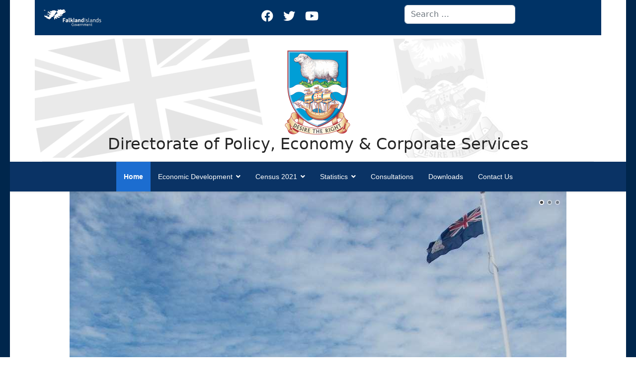

--- FILE ---
content_type: text/html; charset=utf-8
request_url: https://www.falklands.gov.fk/policy/
body_size: 6648
content:

<!doctype html>
<html lang="en-gb" dir="ltr">
	<head>
		
		<meta name="viewport" content="width=device-width, initial-scale=1, shrink-to-fit=no">
		<meta charset="utf-8">
	<meta name="author" content="FIG IT">
	<meta name="generator" content="Helix Ultimate - The Most Popular Joomla! Template Framework.">
	<title>Home</title>
	<link href="/policy/images/logos/favicon.ico" rel="icon" type="image/vnd.microsoft.icon">
	<link href="https://www.falklands.gov.fk/policy/component/finder/search?format=opensearch&amp;Itemid=101" rel="search" title="OpenSearch FIG Policy & Economic Development Unit" type="application/opensearchdescription+xml">
<link href="/policy/media/vendor/awesomplete/css/awesomplete.css?1.1.5" rel="stylesheet" />
	<link href="/policy/media/vendor/joomla-custom-elements/css/joomla-alert.min.css?0.2.0" rel="stylesheet" />
	<link href="/policy/plugins/system/jce/css/content.css?badb4208be409b1335b815dde676300e" rel="stylesheet" />
	<link href="/policy/plugins/system/jcemediabox/css/jcemediabox.min.css?979511e85263de6d59b56526f2cb61d7" rel="stylesheet" />
	<link href="/policy/templates/shaper_helixultimate/css/bootstrap.min.css" rel="stylesheet" />
	<link href="/policy/plugins/system/helixultimate/assets/css/system-j4.min.css" rel="stylesheet" />
	<link href="/policy/media/system/css/joomla-fontawesome.min.css?c66d1b762cc298eed647ccaf33ce0c3a" rel="stylesheet" />
	<link href="/policy/templates/shaper_helixultimate/css/template.css" rel="stylesheet" />
	<link href="/policy/templates/shaper_helixultimate/css/presets/default.css" rel="stylesheet" />
	<link href="/policy/templates/shaper_helixultimate/css/custom.css" rel="stylesheet" />
	<link href="/policy/modules/mod_djimageslider/themes/default/css/djimageslider.css" rel="stylesheet" />
	<style>.sp-megamenu-parent > li > a, .sp-megamenu-parent > li > span, .sp-megamenu-parent .sp-dropdown li.sp-menu-item > a{font-family: 'Arial', sans-serif;text-decoration: none;}
</style>
	<style>.logo-image {height:170px;}.logo-image-phone {height:170px;}</style>
	<style>@media(max-width: 992px) {.logo-image {height: 36px;}.logo-image-phone {height: 36px;}}</style>
	<style>@media(max-width: 576px) {.logo-image {height: 36px;}.logo-image-phone {height: 36px;}}</style>
	<style>#sp-section-2{ background-color:#FFFFFF; }</style>
<script src="/policy/media/vendor/jquery/js/jquery.min.js?3.6.3"></script>
	<script src="/policy/media/legacy/js/jquery-noconflict.min.js?04499b98c0305b16b373dff09fe79d1290976288"></script>
	<script type="application/json" class="joomla-script-options new">{"data":{"breakpoints":{"tablet":991,"mobile":480},"header":{"stickyOffset":"100"}},"joomla.jtext":{"MOD_FINDER_SEARCH_VALUE":"Search &hellip;","JLIB_JS_AJAX_ERROR_OTHER":"An error has occurred while fetching the JSON data: HTTP %s status code.","JLIB_JS_AJAX_ERROR_PARSE":"A parse error has occurred while processing the following JSON data:<br><code style=\"color:inherit;white-space:pre-wrap;padding:0;margin:0;border:0;background:inherit;\">%s<\/code>","ERROR":"Error","MESSAGE":"Message","NOTICE":"Notice","WARNING":"Warning","JCLOSE":"Close","JOK":"OK","JOPEN":"Open"},"finder-search":{"url":"\/policy\/component\/finder\/?task=suggestions.suggest&format=json&tmpl=component&Itemid=101"},"system.paths":{"root":"\/policy","rootFull":"https:\/\/www.falklands.gov.fk\/policy\/","base":"\/policy","baseFull":"https:\/\/www.falklands.gov.fk\/policy\/"},"csrf.token":"ccb92f9532b7a0d16d2581199c83bd48"}</script>
	<script src="/policy/media/system/js/core.min.js?576eb51da909dcf692c98643faa6fc89629ead18"></script>
	<script src="/policy/media/vendor/bootstrap/js/bootstrap-es5.min.js?5.2.3" nomodule defer></script>
	<script src="/policy/media/system/js/showon-es5.min.js?4773265a19291954f19755d6f2ade3ca7ed9022f" defer nomodule></script>
	<script src="/policy/media/com_finder/js/finder-es5.min.js?14e4c7fdce4ca11c6d12b74bad128529a294b183" nomodule defer></script>
	<script src="/policy/media/system/js/messages-es5.min.js?44e3f60beada646706be6569e75b36f7cf293bf9" nomodule defer></script>
	<script src="/policy/media/vendor/bootstrap/js/alert.min.js?5.2.3" type="module"></script>
	<script src="/policy/media/vendor/bootstrap/js/button.min.js?5.2.3" type="module"></script>
	<script src="/policy/media/vendor/bootstrap/js/carousel.min.js?5.2.3" type="module"></script>
	<script src="/policy/media/vendor/bootstrap/js/collapse.min.js?5.2.3" type="module"></script>
	<script src="/policy/media/vendor/bootstrap/js/dropdown.min.js?5.2.3" type="module"></script>
	<script src="/policy/media/vendor/bootstrap/js/modal.min.js?5.2.3" type="module"></script>
	<script src="/policy/media/vendor/bootstrap/js/offcanvas.min.js?5.2.3" type="module"></script>
	<script src="/policy/media/vendor/bootstrap/js/popover.min.js?5.2.3" type="module"></script>
	<script src="/policy/media/vendor/bootstrap/js/scrollspy.min.js?5.2.3" type="module"></script>
	<script src="/policy/media/vendor/bootstrap/js/tab.min.js?5.2.3" type="module"></script>
	<script src="/policy/media/vendor/bootstrap/js/toast.min.js?5.2.3" type="module"></script>
	<script src="/policy/media/system/js/showon.min.js?bfc733e48a923aaffb3d959cd04f176bad7d7d52" type="module"></script>
	<script src="/policy/media/vendor/awesomplete/js/awesomplete.min.js?1.1.5" defer></script>
	<script src="/policy/media/com_finder/js/finder.min.js?c8b55661ed62db937b8d6856090adf9258c4a0fc" type="module"></script>
	<script src="/policy/media/system/js/messages.min.js?7425e8d1cb9e4f061d5e30271d6d99b085344117" type="module"></script>
	<script src="/policy/plugins/system/jcemediabox/js/jcemediabox.min.js?979511e85263de6d59b56526f2cb61d7"></script>
	<script src="/policy/templates/shaper_helixultimate/js/main.js"></script>
	<script src="/policy/media/djextensions/jquery.easing-1.4.1/jquery.easing.min.js"></script>
	<script src="/policy/modules/mod_djimageslider/assets/js/slider.js?v=4.4"></script>
	<script>jQuery(document).ready(function(){WfMediabox.init({"base":"\/policy\/","theme":"standard","width":"","height":"","lightbox":0,"shadowbox":0,"icons":1,"overlay":1,"overlay_opacity":0,"overlay_color":"","transition_speed":300,"close":2,"scrolling":"0","labels":{"close":"Close","next":"Next","previous":"Previous","cancel":"Cancel","numbers":"{{numbers}}","numbers_count":"{{current}} of {{total}}","download":"Download"}});});</script>
	<script>template="shaper_helixultimate";</script>
	</head>
	<body class="site helix-ultimate hu com_content com-content view-article layout-default task-none itemid-101 en-gb ltr sticky-header layout-boxed offcanvas-init offcanvs-position-right">

		
		
		<div class="body-wrapper">
			<div class="body-innerwrapper">
				
	<div class="sticky-header-placeholder"></div>
<div id="sp-header-topbar">
	<div class="container">
		<div class="container-inner">
		<div class="row">
	<div id="custom-top-bar" class="col-lg-2 " style="padding-top: 10px;">
		<div class="sp-column "><div class="sp-module ">
			<div class="sp-module-content">
<div id="mod-custom113" class="mod-custom custom">
    <p><a href="//www.fig.gov.fk/" target="_self">
		<img src="/policy/images/logos/fig-topbanner-logo.png" alt="fig topbanner logo" width="126" height="40" style="margin-top: 5px;">
	</a></p>
</div>
</div>
</div>
</div>
</div>
<div id="custom-top-bar-center" class="col-lg-10 ">
	<div class="row">
	<!-- Social -->
	<div id="sp-social" class="col-5 col-xl-5">
						<div class="sp-column d-flex justify-content-end">
							<!-- Social icons -->
							<div class="social-wrap d-flex align-items-center">
																	<ul class="social-icons"><li class="social-icon-facebook"><a target="_blank" rel="noopener noreferrer" href="#" aria-label="Facebook"><span class="fab fa-facebook" aria-hidden="true"></span></a></li><li class="social-icon-twitter"><a target="_blank" rel="noopener noreferrer" href="#" aria-label="Twitter"><span class="fab fa-twitter" aria-hidden="true"></span></a></li><li class="social-icon-youtube"><a target="_blank" rel="noopener noreferrer" href="#" aria-label="Youtube"><span class="fab fa-youtube" aria-hidden="true"></span></a></li></ul>								
																																</div>
						</div>
		</div>
		<div  class="col-5 col-xl-5" style="padding-top: 10px;">

							<!-- Related Modules -->
							<div class="d-none d-lg-flex header-modules justify-content-end">
																	<div class="sp-module "><div class="sp-module-content">
<form class="mod-finder js-finder-searchform form-search" action="/policy/component/finder/search?Itemid=101" method="get" role="search">
    <label for="mod-finder-searchword0" class="visually-hidden finder">Search</label><input type="text" name="q" id="mod-finder-searchword0" class="js-finder-search-query form-control" value="" placeholder="Search &hellip;">
            <input type="hidden" name="Itemid" value="101"></form>
</div></div>								
															</div>
		</div>
</div>
								</div>
								</div>
<div class="row align-items-center header-logo-bg">
					<!-- Contact -->
					<div id="sp-contact" class="col-6 col-xl-5">
						
											</div>
	
					<!-- Logo -->
					<div id="sp-logo" class=" col-12 col-xl-2 d-none d-xl-block">
						<div class="sp-column d-flex align-items-center  justify-content-center">
															
								<div class="logo"><a href="/policy/">
				<img class='logo-image '
					srcset='https://www.falklands.gov.fk/policy/images/logos/fig_crest_150x170.png 1x'
					src='https://www.falklands.gov.fk/policy/images/logos/fig_crest_150x170.png'
					height='170px'
					alt='FIG Policy & Economic Development Unit'
				/>
				</a></div>													</div>
					</div>
					
					<div id="sitetitle-header" class="text-center">
						<h2><div class="sp-module "><div class="sp-module-content">
<div id="mod-custom107" class="mod-custom custom">
    <p>Directorate of Policy, Economy &amp; Corporate Services</p></div>
</div></div></h2>
							</div>
				</div>
		</div>
	</div>
</div>

<header id="sp-header" class="lg-header">
	<div class="container">
		<div class="container-inner">
			<!-- Menu -->
			<div class="row">
				<div class="col-lg-3 col-6 d-block d-xl-none">
					<div class="sp-column d-flex justify-content-between align-items-center">
						<div id="sp-logo" class="menu-with-offcanvas">
							
							<div class="logo"><a href="/policy/">
				<img class='logo-image '
					srcset='https://www.falklands.gov.fk/policy/images/logos/fig_crest_150x170.png 1x'
					src='https://www.falklands.gov.fk/policy/images/logos/fig_crest_150x170.png'
					height='170px'
					alt='FIG Policy & Economic Development Unit'
				/>
				</a></div>						</div>
					</div>
				</div>

				<div class="col-lg-9 col-6 col-xl-12">
					<div class="d-flex justify-content-end justify-content-xl-center align-items-center">
					

						<nav class="sp-megamenu-wrapper d-flex" role="navigation"><ul class="sp-megamenu-parent menu-animation-fade-up d-none d-lg-block"><li class="sp-menu-item current-item active"><a aria-current="page"  href="/policy/"  >Home</a></li><li class="sp-menu-item sp-has-child"><a   href="#"  >Economic Development</a><div class="sp-dropdown sp-dropdown-main sp-menu-right" style="width: 240px;"><div class="sp-dropdown-inner"><ul class="sp-dropdown-items"><li class="sp-menu-item"><a   href="/policy/economic-development/agricultural-rural-development"  >Agricultural &amp; Rural Development</a></li><li class="sp-menu-item"><a   href="/policy/economic-development/trade-with-the-eu"  >Trade with the EU</a></li><li class="sp-menu-item"><a   href="/policy/economic-development/fisheries"  >Fisheries</a></li><li class="sp-menu-item"><a   href="/policy/economic-development/housing"  >Housing</a></li><li class="sp-menu-item"><a   href="/policy/economic-development/tourism-development"  >Tourism Development</a></li><li class="sp-menu-item"><a   href="/policy/economic-development/workforce-development"  >Workforce Development</a></li></ul></div></div></li><li class="sp-menu-item sp-has-child"><a   href="#"  >Census 2021</a><div class="sp-dropdown sp-dropdown-main sp-menu-right" style="width: 240px;"><div class="sp-dropdown-inner"><ul class="sp-dropdown-items"><li class="sp-menu-item"><a   href="/policy/2021-census/census"  >Census 2021 Findings</a></li></ul></div></div></li><li class="sp-menu-item sp-has-child"><span  class=" sp-menu-separator"  >Statistics</span><div class="sp-dropdown sp-dropdown-main sp-menu-right" style="width: 240px;"><div class="sp-dropdown-inner"><ul class="sp-dropdown-items"><li class="sp-menu-item sp-has-child"><a   href="/policy/statistics/living-minimum-wage"  >Living &amp; Minimum Wage</a><div class="sp-dropdown sp-dropdown-sub sp-menu-right" style="width: 240px;"><div class="sp-dropdown-inner"><ul class="sp-dropdown-items"><li class="sp-menu-item"><a   href="/policy/statistics/living-minimum-wage/accommodation-offset"  >Accommodation Offset</a></li></ul></div></div></li><li class="sp-menu-item"><a   href="/policy/statistics/national-accounts"  >National Accounts</a></li><li class="sp-menu-item"><a   href="/policy/statistics/retail-price-index"  >Retail Price Index</a></li><li class="sp-menu-item"><a   href="/policy/statistics/housing-expenditure-survey-2025-26"  >Housing Expenditure Survey 2025/26</a></li></ul></div></div></li><li class="sp-menu-item"><a  rel="noopener noreferrer" href="/policy/consultations" target="_blank"  >Consultations</a></li><li class="sp-menu-item"><a   href="/policy/downloads"  >Downloads </a></li><li class="sp-menu-item"><a   href="/policy/contact-us"  >Contact Us</a></li><li class="sp-menu-item"></li></ul><a id="offcanvas-toggler" aria-label="Menu" class="offcanvas-toggler-right" href="#"><div class="burger-icon" aria-hidden="true"><span></span><span></span><span></span></div></a></nav>						<div class="menu-with-offcanvas">
							
						</div>
	
					</div>	
				</div>
			</div>
		</div>
	</div>
</header>				
<section id="sp-section-1" >

				
	
<div class="row">
	<div id="sp-title" class="col-lg-12 "><div class="sp-column "></div></div></div>
				
</section>
<section id="sp-section-2" >

						<div class="container">
				<div class="container-inner">
			
	
<div class="row">
	<div id="sp-promo" class="col-lg-12 "><div class="sp-column "><div class="sp-module "><div class="sp-module-content">
<div style="border: 0px !important;">
<div id="djslider-loader91" class="djslider-loader djslider-loader-default" data-animation='{"auto":"1","looponce":"0","transition":"easeInOutSine","css3transition":"cubic-bezier(0.445, 0.050, 0.550, 0.950)","duration":400,"delay":3400}' data-djslider='{"id":91,"slider_type":"2","slide_size":"1000","visible_slides":1,"direction":"left","show_buttons":"1","show_arrows":"1","preload":"800","css3":"1"}' tabindex="0">
    <div id="djslider91" class="djslider djslider-default" style="height: 600px; width: 1000px; max-width: 1000px !important;">
        <div id="slider-container91" class="slider-container">
        	<ul id="slider91" class="djslider-in">
          		          			<li style="margin: 0 0px 0px 0 !important; height: 600px; width: 1000px;">
          					            											<img class="dj-image" src="/policy/images/Contacts_Page/The_Secretariat.jpg" alt="Home"  style="width: 100%; height: auto;"/>
																									<!-- Slide description area: START -->
						<div class="slide-desc" style="bottom: 0%; left: 0%; width: 100%;">
						  <div class="slide-desc-in">	
							<div class="slide-desc-bg slide-desc-bg-default"></div>
							<div class="slide-desc-text slide-desc-text-default">
														
															<div class="slide-text">
																			<p>Secretariat, Thatcher Drive, Stanley.</p>																	</div>
														
														<div style="clear: both"></div>
							</div>
						  </div>
						</div>
						<!-- Slide description area: END -->
												
						
					</li>
                          			<li style="margin: 0 0px 0px 0 !important; height: 600px; width: 1000px;">
          					            											<img class="dj-image" src="/policy/images/Environment/Vicki_Jackson_King_Penguins_at_Volunteer_Point_-_Copy.jpg" alt="Environment"  style="width: 100%; height: auto;"/>
																									
						
					</li>
                          			<li style="margin: 0 0px 0px 0 !important; height: 600px; width: 1000px;">
          					            											<img class="dj-image" src="/policy/images/Environment/Falklands_Future.png" alt="Waste Management"  style="width: 100%; height: auto;"/>
																									<!-- Slide description area: START -->
						<div class="slide-desc" style="bottom: 0%; left: 0%; width: 100%;">
						  <div class="slide-desc-in">	
							<div class="slide-desc-bg slide-desc-bg-default"></div>
							<div class="slide-desc-text slide-desc-text-default">
														
															<div class="slide-text">
																			<p>Waste Management Logo</p>																	</div>
														
														<div style="clear: both"></div>
							</div>
						  </div>
						</div>
						<!-- Slide description area: END -->
												
						
					</li>
                        	</ul>
        </div>
                <div id="navigation91" class="navigation-container" style="top: 6.6666666666667%; margin: 0 1%;">
        	        	<img id="prev91" class="prev-button showOnHover" src="/policy/modules/mod_djimageslider/themes/default/images/prev.png" alt="Previous" tabindex="0" />
			<img id="next91" class="next-button showOnHover" src="/policy/modules/mod_djimageslider/themes/default/images/next.png" alt="Next" tabindex="0" />
									<img id="play91" class="play-button showOnHover" src="/policy/modules/mod_djimageslider/themes/default/images/play.png" alt="Play" tabindex="0" />
			<img id="pause91" class="pause-button showOnHover" src="/policy/modules/mod_djimageslider/themes/default/images/pause.png" alt="Pause" tabindex="0" />
			        </div>
                		<div id="cust-navigation91" class="navigation-container-custom ">
			<span class="load-button load-button-active" tabindex="0"></span><span class="load-button" tabindex="0"></span><span class="load-button" tabindex="0"></span>        </div>
            </div>
</div>
</div>
<div class="djslider-end" style="clear: both" tabindex="0"></div></div></div></div></div></div>
							</div>
			</div>
			
</section>
<section id="sp-main-body" >

										<div class="container">
					<div class="container-inner">
						
	
<div class="row">
	
<main id="sp-component" class="col-lg-12 ">
	<div class="sp-column ">
		<div id="system-message-container" aria-live="polite">
	</div>


		
		<div class="article-details " itemscope itemtype="https://schema.org/Article">
	<meta itemprop="inLanguage" content="en-GB">
	
	
					
	
		
		<div class="article-can-edit d-flex flex-wrap justify-content-between">
				</div>
			
		
			
		
		
			<div class="article-ratings-social-share d-flex justify-content-end">
			<div class="me-auto align-self-center">
							</div>
			<div class="social-share-block">
				<div class="article-social-share">
	<div class="social-share-icon">
		<ul>
											<li>
					<a class="facebook" onClick="window.open('https://www.facebook.com/sharer.php?u=https://www.falklands.gov.fk/policy/','Facebook','width=600,height=300,left='+(screen.availWidth/2-300)+',top='+(screen.availHeight/2-150)+''); return false;" href="https://www.facebook.com/sharer.php?u=https://www.falklands.gov.fk/policy/" title="Facebook">
						<span class="fab fa-facebook" aria-hidden="true"></span>
					</a>
				</li>
																											<li>
					<a class="twitter" title="Twitter" onClick="window.open('https://twitter.com/share?url=https://www.falklands.gov.fk/policy/&amp;text=Home','Twitter share','width=600,height=300,left='+(screen.availWidth/2-300)+',top='+(screen.availHeight/2-150)+''); return false;" href="https://twitter.com/share?url=https://www.falklands.gov.fk/policy/&amp;text=Home">
						<span class="fab fa-twitter" aria-hidden="true"></span>
					</a>
				</li>
																												<li>
						<a class="linkedin" title="LinkedIn" onClick="window.open('https://www.linkedin.com/shareArticle?mini=true&url=https://www.falklands.gov.fk/policy/','Linkedin','width=585,height=666,left='+(screen.availWidth/2-292)+',top='+(screen.availHeight/2-333)+''); return false;" href="https://www.linkedin.com/shareArticle?mini=true&url=https://www.falklands.gov.fk/policy/" >
							<span class="fab fa-linkedin" aria-hidden="true"></span>
						</a>
					</li>
										</ul>
		</div>
	</div>
			</div>
		</div>
	
	<div itemprop="articleBody">
		<h1 style="text-align: center;">&nbsp;<span style="font-size: 24pt;">Welcome to the Directorate of Policy, Economy &amp; Corporate Services</span></h1>
<p>&nbsp;</p>
<p>&nbsp;The Directorate of Policy, Economy &amp; Corporate Services has a broad remit to provide economic and policy advice to Elected Members, the Central Management Team (CMT) and FIG Departments. The Directorate assists in the development of specific economic and social programmes, working across Government and the community&nbsp; to support the attainment of the goals of the Islands Plan.</p>
<p>The Policy Department is responsible for:</p>
<ul>
<li>Co-ordinating the Government's economic policies and monitoring the effectiveness of public spending in achieving the Government's economic goals;</li>
<li>Improving the Government's capacity to address strategic, cross-cutting issues;</li>
<li>Enhancing the evidence base for economic policy making by undertaking (or commissioning) economic research and providing economic briefings;</li>
<li>Oversight and monitoring of the Economic Development Strategy (EDS)</li>
<li>Development, monitoring and review of Performance Management across all FIG departments;</li>
<li>Preparation of National Accounts and other key statistical data (including a 5-yearly census of population);</li>
<li>Developing and supporting policies and procedures which focus on managing and preserving the Falkland's environment.</li>
</ul>	</div>

	
	
	
			
		
	

	
				</div>



			</div>
</main>
</div>
											</div>
				</div>
						
</section>
<footer id="sp-footer" >

						<div class="container">
				<div class="container-inner">
			
	
<div class="row">
	<div id="sp-footer1" class="col-lg-12 "><div class="sp-column "><span class="sp-copyright">© 2026 Falkland Islands Government</span></div></div></div>
							</div>
			</div>
			
</footer>			</div>
		</div>

		<!-- Off Canvas Menu -->
		<div class="offcanvas-overlay"></div>
		<!-- Rendering the offcanvas style -->
		<!-- If canvas style selected then render the style -->
		<!-- otherwise (for old templates) attach the offcanvas module position -->
					<div class="offcanvas-menu">
	<div class="d-flex align-items-center p-3 pt-4">
		<a href="#" class="close-offcanvas" aria-label="Close Off-canvas">
			<div class="burger-icon">
				<span></span>
				<span></span>
				<span></span>
			</div>
		</a>
	</div>
	<div class="offcanvas-inner">
		<div class="d-flex header-modules mb-3">
			
					</div>
		
					<div class="sp-module "><div class="sp-module-content"><ul class="menu nav-pills">
<li class="item-101 default current active"><a href="/policy/" >Home</a></li><li class="item-102 menu-deeper menu-parent"><a href="#" >Economic Development<span class="menu-toggler"></span></a><ul class="menu-child"><li class="item-128"><a href="/policy/economic-development/agricultural-rural-development" >Agricultural &amp; Rural Development</a></li><li class="item-140"><a href="/policy/economic-development/trade-with-the-eu" >Trade with the EU</a></li><li class="item-129"><a href="/policy/economic-development/fisheries" >Fisheries</a></li><li class="item-380"><a href="/policy/economic-development/housing" >Housing</a></li><li class="item-131"><a href="/policy/economic-development/tourism-development" >Tourism Development</a></li><li class="item-132"><a href="/policy/economic-development/workforce-development" >Workforce Development</a></li></ul></li><li class="item-379 menu-deeper menu-parent"><a href="#" >Census 2021<span class="menu-toggler"></span></a><ul class="menu-child"><li class="item-142"><a href="/policy/2021-census/census" >Census 2021 Findings</a></li></ul></li><li class="item-105 menu-divider menu-deeper menu-parent"><span class="menu-separator ">Statistics<span class="menu-toggler"></span></span>
<ul class="menu-child"><li class="item-144 menu-deeper menu-parent"><a href="/policy/statistics/living-minimum-wage" >Living &amp; Minimum Wage<span class="menu-toggler"></span></a><ul class="menu-child"><li class="item-572"><a href="/policy/statistics/living-minimum-wage/accommodation-offset" >Accommodation Offset</a></li></ul></li><li class="item-143"><a href="/policy/statistics/national-accounts" >National Accounts</a></li><li class="item-145"><a href="/policy/statistics/retail-price-index" >Retail Price Index</a></li><li class="item-571"><a href="/policy/statistics/housing-expenditure-survey-2025-26" >Housing Expenditure Survey 2025/26</a></li></ul></li><li class="item-141"><a href="/policy/consultations" target="_blank">Consultations</a></li><li class="item-151"><a href="/policy/downloads" >Downloads </a></li><li class="item-146"><a href="/policy/contact-us" >Contact Us</a></li></ul>
</div></div>		
		
		
		
					
				
		<!-- custom module position -->
		
	</div>
</div>				

		
		

		<!-- Go to top -->
					<a href="#" class="sp-scroll-up" aria-label="Scroll Up"><span class="fas fa-angle-up" aria-hidden="true"></span></a>
					<script defer src="https://static.cloudflareinsights.com/beacon.min.js/vcd15cbe7772f49c399c6a5babf22c1241717689176015" integrity="sha512-ZpsOmlRQV6y907TI0dKBHq9Md29nnaEIPlkf84rnaERnq6zvWvPUqr2ft8M1aS28oN72PdrCzSjY4U6VaAw1EQ==" data-cf-beacon='{"version":"2024.11.0","token":"5a162f008fa4493ba1ca7605b79b7fb6","server_timing":{"name":{"cfCacheStatus":true,"cfEdge":true,"cfExtPri":true,"cfL4":true,"cfOrigin":true,"cfSpeedBrain":true},"location_startswith":null}}' crossorigin="anonymous"></script>
</body>
</html>

--- FILE ---
content_type: text/css
request_url: https://www.falklands.gov.fk/policy/templates/shaper_helixultimate/css/custom.css
body_size: 423
content:
#custom-top-bar, #custom-top-bar-center{
  background: #003366;
}
.header-logo-bg{
background-image: url(/publichealth/images/logos/flagBG.png);
  background-repeat: no-repeat;
  background-position: 50% 50%;
  padding: 30px 0px 0px 0px;
}
.body-wrapper{
background-color: #00264c;
}
.body-innerwrapper{min-height: 100vh;}
#sp-header-topbar a{
  color:white!important;
}
#sp-header-topbar a:hover {
  color:black !important;
}
.sp-menu-separator{
  color:white !important;
}
.sp-megamenu-parent>li.active>a, .sp-megamenu-parent>li.active:hover>a {
  color: #fff;
  background-color: #1c6dd0;
}
.sp-megamenu-parent>li:hover>a {
  color: #fff;
background-color: #1c6dd0;
}
.bg-default-ag{
background-color: #05264b;
}

.sp-megamenu-parent .sp-dropdown .sp-dropdown-inner {
  background: #279ed4;
}
.sp-megamenu-parent>li.active>a, .sp-megamenu-parent>li.active:hover>a{
font-weight: bold;
}

#sp-header {
  background: #0a3365;
}

/*body**/

.fl-right-side{
  float:right;
  }
  .social-icons{
    padding-top:20px !important;
  }
  .social-icons>li>a{
    color:#fff;
  }
  
  .social-icons>li>a>span{
    font-size:1.5rem;
  }
  #sp-footer .container-inner {
    padding: 10px 5px !important;
  border:none;
  }
  #sp-main-body{
    background-color: #ffffff;
  }
  #sp-header-topbar {
    position: relative;
    z-index: 111;
    background-color: white;
}
  /*.layout-boxed .body-innerwrapper{
   margin-bottom:30px; 
  } */
  .layout-boxed .body-innerwrapper {
    background: #00264c !important;
    box-shadow: none !important;
}
  .center-main-logo>div>a>img{
  margin:auto;
  }
  .center-auto-margin>nav>ul{
    margin:auto;
  }
  
  .sp-megamenu-parent .sp-dropdown li.sp-menu-item > a{
    color:black !important;
  }
  .sp-megamenu-parent .sp-dropdown li.sp-menu-item > a:hover{
    color:white!important;
  }
  #sp-main-body{
    padding: 20px 40px;
  }
  
  .website-header-text{
    font-size: 1.5rem;
    font-weight: bold;
  }
  
  .website-header-text>div>div>div>p{
    margin:0px!important;
  line-height: 2.2rem;
  }

  /*footer**/
  #sp-footer{
    bottom: 0;
    /* position: absolute; */
    width: 100%;
    max-width: 1240px;
   
      background: #0a3365;
 
  }
  .footer-logo > img{
    float:right;
  }

  .social-share-block{
    display:none;
  }